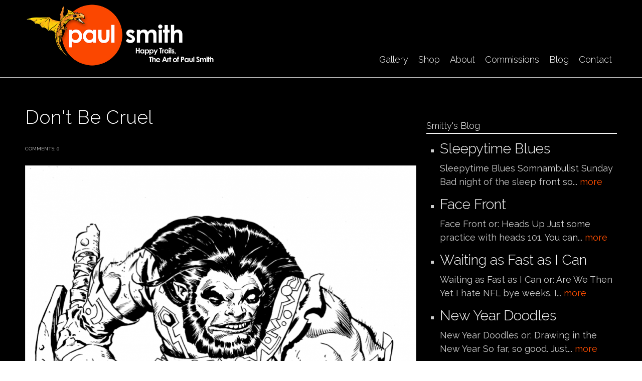

--- FILE ---
content_type: text/html; charset=utf-8
request_url: https://www.paulmartinsmith.com/blog/dont-be-cruel?page=5
body_size: 37641
content:
<!DOCTYPE html PUBLIC "-//W3C//DTD XHTML+RDFa 1.0//EN"
  "http://www.w3.org/MarkUp/DTD/xhtml-rdfa-1.dtd">
<html xmlns="http://www.w3.org/1999/xhtml" xml:lang="en" version="XHTML+RDFa 1.0" dir="ltr"
  xmlns:content="http://purl.org/rss/1.0/modules/content/"
  xmlns:dc="http://purl.org/dc/terms/"
  xmlns:foaf="http://xmlns.com/foaf/0.1/"
  xmlns:rdfs="http://www.w3.org/2000/01/rdf-schema#"
  xmlns:sioc="http://rdfs.org/sioc/ns#"
  xmlns:sioct="http://rdfs.org/sioc/types#"
  xmlns:skos="http://www.w3.org/2004/02/skos/core#"
  xmlns:xsd="http://www.w3.org/2001/XMLSchema#">

<head profile="http://www.w3.org/1999/xhtml/vocab">
  <meta http-equiv="Content-Type" content="text/html; charset=utf-8" />
<script src="https://www.recaptcha.net/recaptcha/api.js?hl=en" async="async" defer="defer"></script>
<meta property="og:type" content="Article" /><meta property="og:title" content="Don&#039;t Be Cruel"/><meta property="og:url" content="https://www.paulmartinsmith.com/blog/dont-be-cruel"/><meta property="og:image" content=""/><meta property="fb:admins" content="1363702870"><meta name="MobileOptimized" content="width" />
<meta name="HandheldFriendly" content="true" />
<meta name="viewport" content="width=device-width, initial-scale=1" />
<link rel="shortcut icon" href="https://www.paulmartinsmith.com/sites/default/files/icon_0.png" type="image/png" />
<meta name="description" content="Don&#039;t Be Cruel or: Big Damn Head Sticking with the Apokolips theme. So many cool characters to choose from. Kalibak the Cruel starts out with near Mr Potato Head proportions; a gigantic head with arms and legs. Try as I might I just can&#039;t pull it off so I&#039;ve stuck with the 4-5 heads construction I use with The Hulk and The Thing. Kalibak the Cruel! Happy Trails, Smitty" />
<meta name="generator" content="Drupal 7 (https://www.drupal.org)" />
<link rel="canonical" href="https://www.paulmartinsmith.com/blog/dont-be-cruel" />
<link rel="shortlink" href="https://www.paulmartinsmith.com/node/5003" />
<meta property="og:site_name" content="Paul Smith" />
<meta property="og:type" content="article" />
<meta property="og:url" content="https://www.paulmartinsmith.com/blog/dont-be-cruel" />
<meta property="og:title" content="Don&#039;t Be Cruel" />
<meta property="og:description" content="Don&#039;t Be Cruel or: Big Damn Head Sticking with the Apokolips theme. So many cool characters to choose from. Kalibak the Cruel starts out with near Mr Potato Head proportions; a gigantic head with arms and legs. Try as I might I just can&#039;t pull it off so I&#039;ve stuck with the 4-5 heads construction I use with The Hulk and The Thing. Kalibak the Cruel! Happy Trails, Smitty" />
<meta property="og:updated_time" content="2023-05-22T04:05:33-04:00" />
  <title>Don't Be Cruel | Page 6 | Paul Smith</title>
  <style type="text/css" media="all">
@import url("https://www.paulmartinsmith.com/modules/system/system.base.css?t6lrd4");
@import url("https://www.paulmartinsmith.com/modules/system/system.menus.css?t6lrd4");
@import url("https://www.paulmartinsmith.com/modules/system/system.messages.css?t6lrd4");
@import url("https://www.paulmartinsmith.com/modules/system/system.theme.css?t6lrd4");
</style>
<style type="text/css" media="all">
@import url("https://www.paulmartinsmith.com/modules/comment/comment.css?t6lrd4");
@import url("https://www.paulmartinsmith.com/modules/field/theme/field.css?t6lrd4");
@import url("https://www.paulmartinsmith.com/modules/node/node.css?t6lrd4");
@import url("https://www.paulmartinsmith.com/modules/search/search.css?t6lrd4");
@import url("https://www.paulmartinsmith.com/sites/all/modules/ubercart/uc_order/uc_order.css?t6lrd4");
@import url("https://www.paulmartinsmith.com/sites/all/modules/ubercart/uc_product/uc_product.css?t6lrd4");
@import url("https://www.paulmartinsmith.com/sites/all/modules/ubercart/uc_store/uc_store.css?t6lrd4");
@import url("https://www.paulmartinsmith.com/modules/user/user.css?t6lrd4");
@import url("https://www.paulmartinsmith.com/sites/all/modules/views/css/views.css?t6lrd4");
@import url("https://www.paulmartinsmith.com/sites/all/modules/ckeditor/css/ckeditor.css?t6lrd4");
</style>
<style type="text/css" media="all">
@import url("https://www.paulmartinsmith.com/sites/all/modules/ctools/css/ctools.css?t6lrd4");
@import url("https://www.paulmartinsmith.com/sites/all/modules/lightbox2/css/lightbox.css?t6lrd4");
@import url("https://www.paulmartinsmith.com/sites/all/themes/genteel/js/magnific-popup/magnific-popup.css?t6lrd4");
@import url("https://www.paulmartinsmith.com/sites/default/files/honeypot/honeypot.css?t6lrd4");
@import url("https://www.paulmartinsmith.com/sites/all/libraries/superfish/css/superfish.css?t6lrd4");
@import url("https://www.paulmartinsmith.com/sites/all/libraries/superfish/style/default.css?t6lrd4");
</style>
<style type="text/css" media="all">
@import url("https://www.paulmartinsmith.com/sites/all/themes/genteel/css/reset.css?t6lrd4");
@import url("https://www.paulmartinsmith.com/sites/all/themes/genteel/css/column-layouts.css?t6lrd4");
@import url("https://www.paulmartinsmith.com/sites/all/themes/genteel/js/flexslider/flexslider.css?t6lrd4");
@import url("https://www.paulmartinsmith.com/sites/all/themes/genteel/style.css?t6lrd4");
</style>
<style type="text/css" media="all and (min-width: 1200px)">
@import url("https://www.paulmartinsmith.com/sites/all/themes/genteel/css/1200.css?t6lrd4");
</style>
<style type="text/css" media="all and (min-width: 980px) and (max-width: 1199px)">
@import url("https://www.paulmartinsmith.com/sites/all/themes/genteel/css/960.css?t6lrd4");
</style>
<style type="text/css" media="all and (min-width: 768px) and (max-width: 979px)">
@import url("https://www.paulmartinsmith.com/sites/all/themes/genteel/css/720.css?t6lrd4");
</style>
<style type="text/css" media="all and (max-width: 767px)">
@import url("https://www.paulmartinsmith.com/sites/all/themes/genteel/css/mobile.css?t6lrd4");
</style>
<style type="text/css" media="all">
@import url("https://www.paulmartinsmith.com/sites/all/themes/genteel/fonts/raleway-font.css?t6lrd4");
@import url("https://www.paulmartinsmith.com/sites/all/themes/genteel/fonts/sourcesanspro-font.css?t6lrd4");
@import url("https://www.paulmartinsmith.com/sites/all/themes/genteel/fonts/sourcecodepro-font.css?t6lrd4");
</style>

<!--[if (IE 9)&(!IEMobile)]>
<link type="text/css" rel="stylesheet" href="https://www.paulmartinsmith.com/sites/all/themes/genteel/ie9.css?t6lrd4" media="all" />
<![endif]-->

<!--[if (lt IE 9)&(!IEMobile)]>
<link type="text/css" rel="stylesheet" href="https://www.paulmartinsmith.com/sites/all/themes/genteel/css/layout-ie.css?t6lrd4" media="all" />
<![endif]-->

<!--[if (lt IE 9)]>
<link type="text/css" rel="stylesheet" href="https://www.paulmartinsmith.com/sites/all/themes/genteel/ie8.css?t6lrd4" media="all" />
<![endif]-->
<style type="text/css" media="all">
@import url("https://www.paulmartinsmith.com/sites/all/themes/genteel/style-black-white.css?t6lrd4");
@import url("https://www.paulmartinsmith.com/sites/all/themes/genteel/local.css?t6lrd4");
@import url("https://www.paulmartinsmith.com/sites/default/files/css_injector/css_injector_1.css?t6lrd4");
@import url("https://www.paulmartinsmith.com/sites/default/files/css_injector/css_injector_2.css?t6lrd4");
</style>
  <script type="text/javascript" src="https://www.paulmartinsmith.com/sites/all/modules/jquery_update/replace/jquery/1.12/jquery.min.js?v=1.12.4"></script>
<script type="text/javascript" src="https://www.paulmartinsmith.com/misc/jquery-extend-3.4.0.js?v=1.12.4"></script>
<script type="text/javascript" src="https://www.paulmartinsmith.com/misc/jquery-html-prefilter-3.5.0-backport.js?v=1.12.4"></script>
<script type="text/javascript" src="https://www.paulmartinsmith.com/misc/jquery.once.js?v=1.2"></script>
<script type="text/javascript" src="https://www.paulmartinsmith.com/misc/drupal.js?t6lrd4"></script>
<script type="text/javascript" src="https://www.paulmartinsmith.com/sites/all/modules/jquery_update/js/jquery_browser.js?v=0.0.1"></script>
<script type="text/javascript" src="https://www.paulmartinsmith.com/sites/all/modules/jquery_update/replace/ui/external/jquery.cookie.js?v=67fb34f6a866c40d0570"></script>
<script type="text/javascript" src="https://www.paulmartinsmith.com/misc/form-single-submit.js?v=7.102"></script>
<script type="text/javascript" src="https://www.paulmartinsmith.com/sites/all/modules/cleantalk/src/js/apbct-public.js?t6lrd4"></script>
<script type="text/javascript" src="https://www.paulmartinsmith.com/sites/all/modules/lightbox2/js/lightbox.js?t6lrd4"></script>
<script type="text/javascript" src="https://www.paulmartinsmith.com/sites/all/modules/captcha/captcha.js?t6lrd4"></script>
<script type="text/javascript">
<!--//--><![CDATA[//><!--
var switchTo5x = true;var useFastShare = true;
//--><!]]>
</script>
<script type="text/javascript" src="https://ws.sharethis.com/button/buttons.js"></script>
<script type="text/javascript">
<!--//--><![CDATA[//><!--
if (typeof stLight !== 'undefined') { stLight.options({"publisher":"dr-17959f97-5cf3-9236-dd20-48eeff0f286c","version":"5x","lang":"en"}); }
//--><!]]>
</script>
<script type="text/javascript" src="https://www.paulmartinsmith.com/sites/all/themes/genteel/js/magnific-popup/jquery.magnific-popup.js?t6lrd4"></script>
<script type="text/javascript" src="https://www.paulmartinsmith.com/misc/textarea.js?v=7.102"></script>
<script type="text/javascript">
<!--//--><![CDATA[//><!--
jQuery(document).ready(function($) { 
		$(window).scroll(function() {
			if($(this).scrollTop() != 0) {
				$("#toTop").fadeIn();	
			} else {
				$("#toTop").fadeOut();
			}
		});
		
		$("#toTop").click(function() {
			$("body,html").animate({scrollTop:0},800);
		});	
		
		});
//--><!]]>
</script>
<script type="text/javascript" src="https://www.paulmartinsmith.com/sites/all/libraries/superfish/jquery.hoverIntent.minified.js?t6lrd4"></script>
<script type="text/javascript" src="https://www.paulmartinsmith.com/sites/all/libraries/superfish/sfsmallscreen.js?t6lrd4"></script>
<script type="text/javascript" src="https://www.paulmartinsmith.com/sites/all/libraries/superfish/superfish.js?t6lrd4"></script>
<script type="text/javascript" src="https://www.paulmartinsmith.com/sites/all/libraries/superfish/supersubs.js?t6lrd4"></script>
<script type="text/javascript" src="https://www.paulmartinsmith.com/sites/all/modules/superfish/superfish.js?t6lrd4"></script>
<script type="text/javascript" src="https://www.paulmartinsmith.com/sites/all/themes/genteel/js/flexslider/jquery.flexslider-min.js?t6lrd4"></script>
<script type="text/javascript">
<!--//--><![CDATA[//><!--
jQuery.extend(Drupal.settings, {"basePath":"\/","pathPrefix":"","setHasJsCookie":0,"ajaxPageState":{"theme":"genteel","theme_token":"yUePrkDzzJ1_yFHVAFnKqmCECZ7zsIarPVR1U1qqy4Q","js":{"0":1,"https:\/\/maps.googleapis.com\/maps\/api\/js?v=3.exp\u0026sensor=false":1,"1":1,"2":1,"3":1,"sites\/all\/modules\/jquery_update\/replace\/jquery\/1.12\/jquery.min.js":1,"misc\/jquery-extend-3.4.0.js":1,"misc\/jquery-html-prefilter-3.5.0-backport.js":1,"misc\/jquery.once.js":1,"misc\/drupal.js":1,"sites\/all\/modules\/jquery_update\/js\/jquery_browser.js":1,"sites\/all\/modules\/jquery_update\/replace\/ui\/external\/jquery.cookie.js":1,"misc\/form-single-submit.js":1,"sites\/all\/modules\/cleantalk\/src\/js\/apbct-public.js":1,"sites\/all\/modules\/lightbox2\/js\/lightbox.js":1,"sites\/all\/modules\/captcha\/captcha.js":1,"4":1,"https:\/\/ws.sharethis.com\/button\/buttons.js":1,"5":1,"sites\/all\/themes\/genteel\/js\/magnific-popup\/jquery.magnific-popup.js":1,"misc\/textarea.js":1,"6":1,"sites\/all\/libraries\/superfish\/jquery.hoverIntent.minified.js":1,"sites\/all\/libraries\/superfish\/sfsmallscreen.js":1,"sites\/all\/libraries\/superfish\/superfish.js":1,"sites\/all\/libraries\/superfish\/supersubs.js":1,"sites\/all\/modules\/superfish\/superfish.js":1,"sites\/all\/themes\/genteel\/js\/flexslider\/jquery.flexslider-min.js":1},"css":{"modules\/system\/system.base.css":1,"modules\/system\/system.menus.css":1,"modules\/system\/system.messages.css":1,"modules\/system\/system.theme.css":1,"modules\/comment\/comment.css":1,"modules\/field\/theme\/field.css":1,"modules\/node\/node.css":1,"modules\/search\/search.css":1,"sites\/all\/modules\/ubercart\/uc_order\/uc_order.css":1,"sites\/all\/modules\/ubercart\/uc_product\/uc_product.css":1,"sites\/all\/modules\/ubercart\/uc_store\/uc_store.css":1,"modules\/user\/user.css":1,"sites\/all\/modules\/views\/css\/views.css":1,"sites\/all\/modules\/ckeditor\/css\/ckeditor.css":1,"sites\/all\/modules\/ctools\/css\/ctools.css":1,"sites\/all\/modules\/lightbox2\/css\/lightbox.css":1,"sites\/all\/themes\/genteel\/js\/magnific-popup\/magnific-popup.css":1,"public:\/\/honeypot\/honeypot.css":1,"sites\/all\/libraries\/superfish\/css\/superfish.css":1,"sites\/all\/libraries\/superfish\/style\/default.css":1,"sites\/all\/themes\/genteel\/css\/reset.css":1,"sites\/all\/themes\/genteel\/css\/column-layouts.css":1,"sites\/all\/themes\/genteel\/js\/flexslider\/flexslider.css":1,"sites\/all\/themes\/genteel\/style.css":1,"sites\/all\/themes\/genteel\/css\/1200.css":1,"sites\/all\/themes\/genteel\/css\/960.css":1,"sites\/all\/themes\/genteel\/css\/720.css":1,"sites\/all\/themes\/genteel\/css\/mobile.css":1,"sites\/all\/themes\/genteel\/fonts\/raleway-font.css":1,"sites\/all\/themes\/genteel\/fonts\/sourcesanspro-font.css":1,"sites\/all\/themes\/genteel\/fonts\/sourcecodepro-font.css":1,"sites\/all\/themes\/genteel\/ie9.css":1,"sites\/all\/themes\/genteel\/css\/layout-ie.css":1,"sites\/all\/themes\/genteel\/ie8.css":1,"sites\/all\/themes\/genteel\/style-black-white.css":1,"sites\/all\/themes\/genteel\/local.css":1,"public:\/\/css_injector\/css_injector_1.css":1,"public:\/\/css_injector\/css_injector_2.css":1}},"lightbox2":{"rtl":0,"file_path":"\/(\\w\\w\/)public:\/","default_image":"\/sites\/all\/modules\/lightbox2\/images\/brokenimage.jpg","border_size":10,"font_color":"000","box_color":"fff","top_position":"","overlay_opacity":"0.8","overlay_color":"000","disable_close_click":1,"resize_sequence":0,"resize_speed":400,"fade_in_speed":400,"slide_down_speed":600,"use_alt_layout":0,"disable_resize":0,"disable_zoom":0,"force_show_nav":0,"show_caption":1,"loop_items":0,"node_link_text":"View Image Details","node_link_target":0,"image_count":"Image !current of !total","video_count":"Video !current of !total","page_count":"Page !current of !total","lite_press_x_close":"press \u003Ca href=\u0022#\u0022 onclick=\u0022hideLightbox(); return FALSE;\u0022\u003E\u003Ckbd\u003Ex\u003C\/kbd\u003E\u003C\/a\u003E to close","download_link_text":"","enable_login":false,"enable_contact":false,"keys_close":"c x 27","keys_previous":"p 37","keys_next":"n 39","keys_zoom":"z","keys_play_pause":"32","display_image_size":"original","image_node_sizes":"()","trigger_lightbox_classes":"","trigger_lightbox_group_classes":"","trigger_slideshow_classes":"","trigger_lightframe_classes":"","trigger_lightframe_group_classes":"","custom_class_handler":0,"custom_trigger_classes":"","disable_for_gallery_lists":true,"disable_for_acidfree_gallery_lists":true,"enable_acidfree_videos":true,"slideshow_interval":5000,"slideshow_automatic_start":true,"slideshow_automatic_exit":true,"show_play_pause":true,"pause_on_next_click":false,"pause_on_previous_click":true,"loop_slides":false,"iframe_width":600,"iframe_height":400,"iframe_border":1,"enable_video":0,"useragent":"Mozilla\/5.0 (Macintosh; Intel Mac OS X 10_15_7) AppleWebKit\/537.36 (KHTML, like Gecko) Chrome\/131.0.0.0 Safari\/537.36; ClaudeBot\/1.0; +claudebot@anthropic.com)"},"superfish":{"1":{"id":"1","sf":{"delay":"400","animation":{"opacity":"show"},"speed":"\u0027fast\u0027","autoArrows":false,"dropShadows":false,"disableHI":false},"plugins":{"smallscreen":{"mode":"window_width","addSelected":false,"menuClasses":false,"hyperlinkClasses":false,"title":"Main menu"},"supposition":false,"bgiframe":false,"supersubs":{"minWidth":"15","maxWidth":"15","extraWidth":1}}}},"urlIsAjaxTrusted":{"\/comment\/reply\/5003":true}});
//--><!]]>
</script>
</head>
<body class="html not-front not-logged-in one-sidebar sidebar-first page-node page-node- page-node-5003 node-type-article no-banner black-white sff-11 slff-11 hff-11 pff-11 slideshow-cover internal-slideshow-cover" >
  <div id="skip-link">
    <a href="#main-content" class="element-invisible element-focusable">Skip to main content</a>
  </div>
    <div id="toTop"></div>


<!-- #header -->
<div id="header" class="clearfix">
    <div class="container_12">
    
        <!-- #header-inside -->
        <div id="header-inside" class="clearfix">
        
            <div class="grid_4">
                
                <!-- #header-inside-left -->
                <div id="header-inside-left" class="clearfix">
                
                
                                
                                  <div class="region region-header">
    <div id="block-block-14" class="block block-block clearfix">

    
  <div class="content">
    <p><a href="http://www.paulmartinsmith.com/" target="_self"><img alt="" src="/sites/default/files/logogeorge_1.png" /></a></p>
  </div>
</div>
  </div>
                                
                </div>
                <!-- EOF: #header-inside-left -->
                    
            </div>
            
            <div class="grid_8">
                
                <!-- #header-inside-right -->
                <div id="header-inside-right" class="clearfix">
                <div id="main-navigation" class="clearfix">
                                  <div class="region region-navigation">
    <div id="block-superfish-1" class="block block-superfish clearfix">

    
  <div class="content">
    <ul id="superfish-1" class="menu sf-menu sf-main-menu sf-horizontal sf-style-default sf-total-items-6 sf-parent-items-0 sf-single-items-6"><li id="menu-851-1" class="first odd sf-item-1 sf-depth-1 sf-no-children"><a href="/content/gallery" class="sf-depth-1">Gallery</a></li><li id="menu-859-1" class="middle even sf-item-2 sf-depth-1 sf-no-children"><a href="/content/artwork-sale" class="sf-depth-1">Shop</a></li><li id="menu-872-1" class="middle odd sf-item-3 sf-depth-1 sf-no-children"><a href="/content/about" class="sf-depth-1">About</a></li><li id="menu-930-1" class="middle even sf-item-4 sf-depth-1 sf-no-children"><a href="/content/commissions" class="sf-depth-1">Commissions</a></li><li id="menu-929-1" class="middle odd sf-item-5 sf-depth-1 sf-no-children"><a href="/content/smittys-blog" class="sf-depth-1">Blog</a></li><li id="menu-927-1" class="last even sf-item-6 sf-depth-1 sf-no-children"><a href="/contact" title="" class="sf-depth-1">Contact</a></li></ul>  </div>
</div>
  </div>
                                </div>
                </div>
                <!-- EOF: #header-inside-right -->
                    
           </div>

        </div>
        <!-- EOF: #header-inside -->
    
    </div>
</div>
<!-- EOF: #header -->

<!-- #banner -->
<!-- EOF: #banner -->


<!-- #page -->
<div id="page" class="clearfix">
    
    

	<div class="container_12">
    
        <!-- #messages-console -->
                <!-- EOF: #messages-console -->
		
					<div class="grid_8">
		        
        <div id="main" class="clearfix">
        
        <!-- #promoted -->
                <!-- EOF: #promoted -->

                        <h1 class="title">Don&#039;t Be Cruel</h1>
                
         
            <!-- #breadcrumb -->
            <div id="breadcrumb" class="clearfix">
                <!-- #breadcrumb-inside -->
                <div id="breadcrumb-inside" class="clearfix">
                                </div>
                <!-- EOF: #breadcrumb-inside -->
            </div>
            <!-- EOF: #breadcrumb -->
                
          
        <!-- #tabs -->
                    <div class="tabs">
                        </div>
                <!-- EOF: #tabs -->

        <!-- #action links -->
                <!-- EOF: #action links -->

          
              <div class="region region-content">
    <div id="block-system-main" class="block block-system clearfix">

    
  <div class="content">
    <div id="node-5003" class="node node-article node-promoted clearfix" about="/blog/dont-be-cruel" typeof="sioc:Item foaf:Document">

      <span property="dc:title" content="Don&#039;t Be Cruel" class="rdf-meta element-hidden"></span><span property="sioc:num_replies" content="0" datatype="xsd:integer" class="rdf-meta element-hidden"></span>
    <div class="submitted-info clearfix">
    <div class="submitted"></div>
    <div class="comments"> comments: 0</div>
  </div>
  
  
  <div class="content">
    


<div class="images-container clearfix">

    <div class="image-preview">
    
    <a class="image-popup overlayed" href="https://www.paulmartinsmith.com/sites/default/files/field/image/KalibakInk.png" title="">
    <img src="https://www.paulmartinsmith.com/sites/default/files/styles/large/public/field/image/KalibakInk.png?itok=Ub0TZJol" alt="" title=""/>
    <span class="overlay"></span>
    </a>
    
    
    </div>

      
    
      
        
        <div class="image-listing-items clearfix">
                <div class="image-listing-item">
        <a class="image-popup overlayed" href="https://www.paulmartinsmith.com/sites/default/files/field/image/KalibakBlu.png" title="">
        <img src="https://www.paulmartinsmith.com/sites/default/files/styles/small/public/field/image/KalibakBlu.png?itok=qqY20PsY" alt="" title=""/>
        <span class="overlay"></span>
        </a>
        </div>  
                
        </div> 
    
</div>  

<div class="field field-name-body field-type-text-with-summary field-label-hidden"><div class="field-items"><div class="field-item even" property="content:encoded"><p>Don&#39;t Be Cruel</p>

<p>or: Big Damn Head</p>

<p>&nbsp;</p>

<p>Sticking with the Apokolips theme. So many cool characters to choose from. Kalibak the Cruel starts out with near Mr Potato Head proportions; a gigantic head with arms and legs. Try as I might I just can&#39;t pull it off so I&#39;ve stuck with the 4-5 heads construction I use with The Hulk and The Thing.</p>

<p>&nbsp;</p>

<p>Kalibak the Cruel!</p>

<p>&nbsp;</p>

<p>Happy Trails,</p>

<p>Smitty</p>
</div></div></div><div class="sharethis-buttons"><div class="sharethis-wrapper"><span st_url="https://www.paulmartinsmith.com/blog/dont-be-cruel" st_title="Don%27t%20Be%20Cruel" class="st_facebook_button" displayText="facebook"></span>
<span st_url="https://www.paulmartinsmith.com/blog/dont-be-cruel" st_title="Don%27t%20Be%20Cruel" class="st_twitter_button" displayText="twitter" st_via="" st_username=""></span>
<span st_url="https://www.paulmartinsmith.com/blog/dont-be-cruel" st_title="Don%27t%20Be%20Cruel" class="st_email_button" displayText="email" st_via="" st_username=""></span>
<span st_url="https://www.paulmartinsmith.com/blog/dont-be-cruel" st_title="Don%27t%20Be%20Cruel" class="st_fblike_button" displayText="fblike" st_via="" st_username=""></span>
</div></div>
  </div>

  
  <div id="comments" class="comment-wrapper">
  
  
      <h2 class="comment-form">Add new comment</h2>
    <form class="comment-form user-info-from-cookie" action="/comment/reply/5003" method="post" id="comment-form" accept-charset="UTF-8"><div><div class="form-item form-type-textfield form-item-name">
  <label for="edit-name">Your name </label>
 <input type="text" id="edit-name" name="name" value="" size="30" maxlength="60" class="form-text" />
</div>
<div class="form-item form-type-textfield form-item-mail">
  <label for="edit-mail">E-mail </label>
 <input type="text" id="edit-mail" name="mail" value="" size="30" maxlength="64" class="form-text" />
<div class="description">The content of this field is kept private and will not be shown publicly.</div>
</div>
<div class="form-item form-type-textfield form-item-homepage">
  <label for="edit-homepage">Homepage </label>
 <input type="text" id="edit-homepage" name="homepage" value="" size="30" maxlength="255" class="form-text" />
</div>
<div class="form-item form-type-textfield form-item-subject">
  <label for="edit-subject">Subject </label>
 <input type="text" id="edit-subject" name="subject" value="" size="60" maxlength="64" class="form-text" />
</div>
<div class="field-type-text-long field-name-comment-body field-widget-text-textarea form-wrapper" id="edit-comment-body"><div id="comment-body-add-more-wrapper"><div class="form-item form-type-textarea form-item-comment-body-und-0-value">
  <label for="edit-comment-body-und-0-value">Comment <span class="form-required" title="This field is required.">*</span></label>
 <div class="form-textarea-wrapper resizable"><textarea class="text-full form-textarea required" id="edit-comment-body-und-0-value" name="comment_body[und][0][value]" cols="60" rows="5"></textarea></div>
</div>
</div></div><input type="hidden" name="form_build_id" value="form-dINyLcsBe74jCzKdfCS0Hrc0nDpxygqKIQWKcA6I0_I" />
<input type="hidden" name="form_id" value="comment_node_article_form" />
<div class="captcha"><input type="hidden" name="captcha_sid" value="31034418" />
<input type="hidden" name="captcha_token" value="b32271b21ea823f1769af120d95f7b2d" />
<input type="hidden" name="captcha_response" value="Google no captcha" />
<div class="g-recaptcha" data-sitekey="6LeFc5sUAAAAACDvBhwkr0fJrRIZZ1xNTaxMX_ZH" data-theme="dark" data-type="image"></div><input type="hidden" name="captcha_cacheable" value="1" />
</div><div class="form-actions form-wrapper" id="edit-actions"><input type="submit" id="edit-submit" name="op" value="Save" class="form-submit" /><input type="submit" id="edit-preview" name="op" value="Preview" class="form-submit" /></div><div class="homepage-textfield"><div class="form-item form-type-textfield form-item-homepage">
  <label for="edit-homepage--2">Leave this field blank </label>
 <input autocomplete="off" type="text" id="edit-homepage--2" name="homepage" value="" size="20" maxlength="128" class="form-text" />
</div>
</div></div></form>  </div>

</div>  </div>
</div>
  </div>
                            
        </div>
        <!-- EOF:#main -->

    </div>

    <!-- #sidebar -->
        <div class="grid_4">
        <div id="sidebar" class="clearfix">
          <div class="region region-sidebar-first">
    <div id="block-facebook-comments-box-facebook-comments-box" class="block block-facebook-comments-box clearfix">

    
  <div class="content">
    <div class="facebook-comments-box"><div id="fb-root"></div><script src="http://connect.facebook.net/en_US/all.js#xfbml=1"></script><fb:comments href="https://www.paulmartinsmith.com/blog/dont-be-cruel"  num_posts="10"  width="400"  colorscheme="dark" ></fb:comments></div>  </div>
</div>
<div id="block-views-blog-listing-sidebar-block-1" class="block block-views clearfix">

    <h2>Smitty&#039;s Blog</h2>
  
  <div class="content">
    <div class="view view-blog-listing-sidebar view-id-blog_listing_sidebar view-display-id-block_1 view-dom-id-4c8b83e8d43127b014e9354ad05856c7">
        
  
  
      <div class="view-content">
      <div class="item-list">    <ul>          <li class="views-row views-row-1 views-row-odd views-row-first">  
  <div class="views-field views-field-title">        <span class="field-content"><a href="/blog/sleepytime-blues"><h3>Sleepytime Blues</h3></a></span>  </div>  
  <div class="views-field views-field-body">        <span class="field-content">Sleepytime Blues
Somnambulist Sunday

Bad night of the sleep front so... <a href="/blog/sleepytime-blues" class="views-more-link">more</a></span>  </div></li>
          <li class="views-row views-row-2 views-row-even">  
  <div class="views-field views-field-title">        <span class="field-content"><a href="/blog/face-front"><h3>Face Front</h3></a></span>  </div>  
  <div class="views-field views-field-body">        <span class="field-content">Face Front
or: Heads Up

Just some practice with heads 101. You can... <a href="/blog/face-front" class="views-more-link">more</a></span>  </div></li>
          <li class="views-row views-row-3 views-row-odd">  
  <div class="views-field views-field-title">        <span class="field-content"><a href="/blog/waiting-fast-i-can"><h3>Waiting as Fast as I Can</h3></a></span>  </div>  
  <div class="views-field views-field-body">        <span class="field-content">Waiting as Fast as I Can
or: Are We Then Yet

I hate NFL bye weeks. I... <a href="/blog/waiting-fast-i-can" class="views-more-link">more</a></span>  </div></li>
          <li class="views-row views-row-4 views-row-even">  
  <div class="views-field views-field-title">        <span class="field-content"><a href="/blog/new-year-doodles"><h3>New Year Doodles</h3></a></span>  </div>  
  <div class="views-field views-field-body">        <span class="field-content">New Year Doodles
or: Drawing in the New Year

So far, so good.

Just... <a href="/blog/new-year-doodles" class="views-more-link">more</a></span>  </div></li>
          <li class="views-row views-row-5 views-row-odd">  
  <div class="views-field views-field-title">        <span class="field-content"><a href="/blog/another-year-down"><h3>Another Year Down</h3></a></span>  </div>  
  <div class="views-field views-field-body">        <span class="field-content">Another Year Down
or: Leave the Year, Take the Bunny

Another year... <a href="/blog/another-year-down" class="views-more-link">more</a></span>  </div></li>
          <li class="views-row views-row-6 views-row-even">  
  <div class="views-field views-field-title">        <span class="field-content"><a href="/blog/merry-christmas-1"><h3>Merry Christmas</h3></a></span>  </div>  
  <div class="views-field views-field-body">        <span class="field-content">Merry Christmas
or: Days of Toys and Cheer

International Cindy Lou... <a href="/blog/merry-christmas-1" class="views-more-link">more</a></span>  </div></li>
          <li class="views-row views-row-7 views-row-odd">  
  <div class="views-field views-field-title">        <span class="field-content"><a href="/blog/jokes-me"><h3>The Joke&#039;s On Me</h3></a></span>  </div>  
  <div class="views-field views-field-body">        <span class="field-content">The Joke&#39;s On Me
or: Guilty

You&#39;d think I&#39;d have learned... <a href="/blog/jokes-me" class="views-more-link">more</a></span>  </div></li>
          <li class="views-row views-row-8 views-row-even">  
  <div class="views-field views-field-title">        <span class="field-content"><a href="/blog/charged"><h3>Charged Up</h3></a></span>  </div>  
  <div class="views-field views-field-body">        <span class="field-content">Charged Up
Doink of Doom

Another elec-TRO-fying finish for the... <a href="/blog/charged" class="views-more-link">more</a></span>  </div></li>
          <li class="views-row views-row-9 views-row-odd">  
  <div class="views-field views-field-title">        <span class="field-content"><a href="/blog/ho-yo-ho"><h3>Ho Yo Ho</h3></a></span>  </div>  
  <div class="views-field views-field-body">        <span class="field-content">Ho Yo Ho
or: Tis the Season to Bah and Humbug

Turkey Day is over, I... <a href="/blog/ho-yo-ho" class="views-more-link">more</a></span>  </div></li>
          <li class="views-row views-row-10 views-row-even views-row-last">  
  <div class="views-field views-field-title">        <span class="field-content"><a href="/blog/fun-faces"><h3>Fun With Faces</h3></a></span>  </div>  
  <div class="views-field views-field-body">        <span class="field-content">Fun With Faces

or: Here&#39;s Lookin&#39; At You

&nbsp;

Someone... <a href="/blog/fun-faces" class="views-more-link">more</a></span>  </div>  
  <div class="views-field views-field-comment-count">    <span class="views-label views-label-comment-count">Comments:</span>    <span class="field-content">1</span>  </div></li>
      </ul></div>    </div>
  
      <h2 class="element-invisible">Pages</h2><div class="item-list"><ul class="pager"><li class="pager-first first"><a title="Go to first page" href="/blog/dont-be-cruel">« first</a></li>
<li class="pager-previous"><a title="Go to previous page" href="/blog/dont-be-cruel?page=4">‹ previous</a></li>
<li class="pager-ellipsis">…</li>
<li class="pager-item"><a title="Go to page 2" href="/blog/dont-be-cruel?page=1">2</a></li>
<li class="pager-item"><a title="Go to page 3" href="/blog/dont-be-cruel?page=2">3</a></li>
<li class="pager-item"><a title="Go to page 4" href="/blog/dont-be-cruel?page=3">4</a></li>
<li class="pager-item"><a title="Go to page 5" href="/blog/dont-be-cruel?page=4">5</a></li>
<li class="pager-current">6</li>
<li class="pager-item"><a title="Go to page 7" href="/blog/dont-be-cruel?page=6">7</a></li>
<li class="pager-item"><a title="Go to page 8" href="/blog/dont-be-cruel?page=7">8</a></li>
<li class="pager-item"><a title="Go to page 9" href="/blog/dont-be-cruel?page=8">9</a></li>
<li class="pager-item"><a title="Go to page 10" href="/blog/dont-be-cruel?page=9">10</a></li>
<li class="pager-ellipsis">…</li>
<li class="pager-next"><a title="Go to next page" href="/blog/dont-be-cruel?page=6">next ›</a></li>
<li class="pager-last last"><a title="Go to last page" href="/blog/dont-be-cruel?page=66">last »</a></li>
</ul></div>  
  
  
  
  
</div>  </div>
</div>
  </div>
        </div>
    </div>
        <!-- EOF: #sidebar -->
    


	</div>
</div>
<!-- EOF: #page -->


<div id="subfooter" class="clearfix">
	<div class="container_12">
		
		<!-- #subfooter-inside -->
		<div id="subfooter-inside" class="clearfix">
			<div class="grid_4">
                <!-- #subfooter-left -->
                                <div class="subfooter-area">
                  <div class="region region-sub-footer-left">
    <div id="block-block-9" class="block block-block clearfix">

    
  <div class="content">
    <p>&copy; Copyright 2025&nbsp;<strong>paulmartinsmith.com </strong>. All rights reserved. Disclaimer: All <em>images are copyright</em> to <em>their respective</em> owners. | Site by <a href="http://icambridge.com/" target="_blank">iCambridge</a></p>
  </div>
</div>
  </div>
                </div>
                                <!-- EOF: #subfooter-left -->
			</div>
			<div class="grid_8">
                <!-- #subfooter-right -->
                                <div class="subfooter-area">
                  <div class="region region-sub-footer-right">
    <div id="block-menu-menu-footer-bottom-menu" class="block block-menu clearfix">

    
  <div class="content">
    <ul class="menu"><li class="first leaf"><a href="/contact" title="">Contact Us</a></li>
<li class="last leaf"><a href="/user" title="">Login</a></li>
</ul>  </div>
</div>
  </div>
                </div>
                                <!-- EOF: #subfooter-right -->
			</div>
		</div>
		<!-- EOF: #subfooter-inside -->
	
	</div>
</div><!-- EOF:#footer-bottom -->
  <script type="text/javascript">
<!--//--><![CDATA[//><!--
ctSetCookie("ct_check_js", "7154af6543704f0f79c721c23eae0167", "0");
//--><!]]>
</script>
<script type="text/javascript" src="https://maps.googleapis.com/maps/api/js?v=3.exp&amp;sensor=false"></script>
<script type="text/javascript">
<!--//--><![CDATA[//><!--

		jQuery(document).ready(function($) {
		if ($("div").hasClass("view-testimonials")){	
	    // store the slider in a local variable
	    var $window = $(window),
	    flexslider;

	    // tiny helper function to add breakpoints
	    function getGridSize() {
	    return (window.innerWidth < 767) ? 1 : 3;
	    }

	    $window.load(function() {
	    $(".view-testimonials .flexslider").fadeIn("slow");
	    $(".view-testimonials .flexslider").flexslider({
	    animation: "slide",
	    slideshowSpeed: 6000,
	    animationSpeed: 400,
	    controlNav: false,
	    useCSS: false,
	    itemWidth: 300,
	    itemMargin:20,
	    prevText: "",
        nextText: "",
		minItems: getGridSize(), // use function to pull in initial value
	    maxItems: getGridSize(), // use function to pull in initial value
	    start: function(slider){
	    flexslider = slider;
	    }
	    });
	    });

	    // check grid size on resize event
	    $window.resize(function() {
	    var gridSize = getGridSize();
	    flexslider.vars.minItems = gridSize;
	    flexslider.vars.maxItems = gridSize;
	    });
		}
		});
//--><!]]>
</script>
<script type="text/javascript">
<!--//--><![CDATA[//><!--

    jQuery(document).ready(function($) {
        $(window).load(function() {

            $(".image-popup").magnificPopup({
            type:"image",
            removalDelay: 300,
            mainClass: "mfp-fade",
            gallery: {
            enabled: true, // set to true to enable gallery
            }
            });

        });
    });
//--><!]]>
</script>
<script type="text/javascript">
<!--//--><![CDATA[//><!--
jQuery(document).ready(function($) { 
	
		if ($("#map-canvas").length) {
		var myLatlng = new google.maps.LatLng(52.5234051, 13.4113999);
		var myZoom = 12;
		var marker;
		var map;
		
		function initialize() {
		var mapOptions = {
		zoom: myZoom,
		mapTypeId: google.maps.MapTypeId.ROADMAP,
		center: myLatlng,
		scrollwheel: false
		};

		map = new google.maps.Map(document.getElementById("map-canvas"),mapOptions);

		marker = new google.maps.Marker({
		map:map,
		animation: google.maps.Animation.DROP,
		position: myLatlng
		});

		google.maps.event.addDomListener(window, "resize", function() {
		map.setCenter(myLatlng);
		});

		google.maps.event.addListener(marker, "click", toggleBounce);

		}

		function toggleBounce() {

		if (marker.getAnimation() != null) {
		marker.setAnimation(null);
		} else {
		marker.setAnimation(google.maps.Animation.BOUNCE);
		}
		}

		google.maps.event.addDomListener(window, "load", initialize);

		}
		
		});
//--><!]]>
</script>
</body>
</html>
